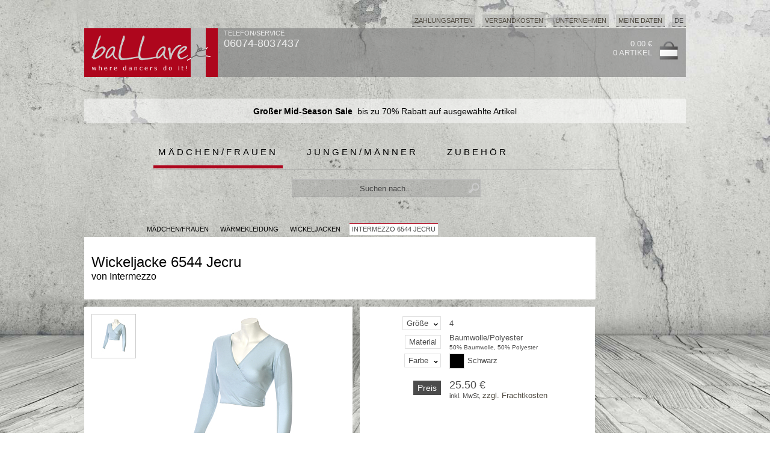

--- FILE ---
content_type: text/html; charset=ISO-8859-1
request_url: https://www.ballare.de/artikel/women/20-/5-/121001-intermezzo-wickeljacke-6544-jecru.html
body_size: 7805
content:
   <!DOCTYPE html>
   <HTML xmlns="http://www.w3.org/1999/xhtml" xml:lang="de">
   <HEAD>

      <meta name="description" content="Wickeljacke mit langen Armen." />
   <meta name="keywords" content="" />
   <meta name="robots" content="index,follow,noodp,noydir" />
   <meta http-equiv="Content-Type" content="text/html; charset=ISO-8859-1" />
   <meta name="author" content="ballare, webmaster.de" />
   <meta name="page-topic" content="" /> 
   <meta name="language" content="de,de-at,de-ch" />
   <meta name="google-site-verification" content="9H9Ynm3AAHnJXRIL2HhZHNT7sU0T6hPaCTfMKUMrbng" />
   <meta http-equiv="pragma" content="NO-CACHE" />
   <meta http-equiv="cache-control" content="NO-CACHE" />

   <TITLE>ballare tanzshop | Intermezzo | Wickeljacke 6544 Jecru</TITLE>

   <LINK rel="shortcut icon" href="https://www.ballare.de/favicon.ico" >
   <LINK rel="icon" href="https://www.ballare.de/animated_favicon.gif" type="image/gif" >

   <script type='text/javascript' src='https://www.ballare.de/JS/jquery.min.js'></script>

  
   <link rel='canonical' href='https://www.ballare.de/artikel/women/20-waermekleidung/5-wickeljacken/121001-intermezzo-wickeljacke-6544-jecru.html'/>
   <LINK href='https://www.ballare.de/CSS/artikelinfo.css' rel=stylesheet type=text/css><script src='https://www.ballare.de/JS/elevatezoom/jquery.elevatezoom.js'></script>
   
   <STYLE type='text/css'>

   
  
   
   
  
  
   
   </STYLE>
   
   <LINK rel="stylesheet" type="text/css" href="https://www.ballare.de/CSS/style_sort.css"  >   
   
   <SCRIPT language="JavaScript">
   <!--

      jQuery.noConflict();   
      jQuery(document).ready(function() { 

         
         
         jQuery('#searchbox').attr("autocomplete", "off");
     
         jQuery('#searchbox').keyup( function() {
            inputString = jQuery(this).val();
            if(inputString.length < 2) {
               jQuery('#suggestions').fadeOut();
            } else {
               jQuery('#searchbox').addClass('load');
             
               jQuery.post("https://www.ballare.de/cgi-bin/ac_suchen.pl", { query: escape(inputString) }, function(data) {
                  if(data.length > 0) {
                     jQuery('#suggest').fadeIn();
                     jQuery('#suggestions').fadeIn();
                     jQuery('#suggestionsList').html(data);
                     jQuery('#searchbox').removeClass('load');
                  }
               });
            }
         });
     
     


              
     
     
     
         jQuery('#suggest').mouseleave( function() {
            jQuery('#suggest').fadeOut();
         });
      });

      function fill(thisValue) {
         jQuery('#searchbox').val(thisValue);
         setTimeout("jQuery('#suggestions').fadeOut();", 200);
         jQuery('#searchform').submit();
      }   
      

      
 

   
      function markieren(cb, n) {
         for (var i=1; i<=n; i++) {
            cb.form.elements["box_filter_"+i].checked = cb.checked;
         }
      }  

   
      function openWindow(theURL,winName,x,y) {
         window.open(theURL,"","width="+x+", height="+y+", status='no', menubar='no', resizable='no'");
      }

      function openWindow_auto(theURL,winName,x,y) {
         window.open(theURL,"","width="+x+", height="+y+", status='no', menubar='no', resizable='no', scrollbars='auto'");
      }

      function Aktualisieren() {
         window.document.order.submit();
         OnSubmitForm();              
      }

      
      function OnSubmitForm() {
         var pos = window.pageYOffset;
         var link = document.order.action + "&scrollTo=" + pos;
         document.order.action = link;
      }      
      function addScrollPos(elem) {
         var pos = window.pageYOffset;
         var link = elem.href;

         if (link.match(/scrollTo=([0-9]+)/)) {
            var link = link.replace(/scrollTo=([0-9]+)/, "scrollTo="+pos);
            
         } else {
            if (link.match(/\?/)) {
               link = elem.href+"&scrollTo=" + pos;
            } else {
               link = elem.href+"?scrollTo=" + pos;
            }
         }
         elem.href = link;
      }        

      

   function Fensterweite () {
      if (window.innerWidth) {
         return window.innerWidth;
      } else if (document.body && document.body.offsetWidth) {
         return document.body.offsetWidth;
      } else {
         return screen.width;
      }
   }

   function Fensterhoehe () {
      if (window.innerHeight) {
         return window.innerHeight;
      } else if (document.body && document.body.offsetHeight) {
         return document.body.offsetHeight;
      } else {
         return screen.height;
      }

   }    
    



   function changeClass(MyElement)
   {

      var Class = document.getElementById(MyElement).className;
      if (Class == "box_unselected") {
         document.getElementById(MyElement).className = "box_selected";
      } else {
         document.getElementById(MyElement).className = "box_unselected";
      }        
      
   }

   
      
   
   //-->
   </SCRIPT>
   </HEAD>

   <BODY >


  <img class='bg' src="https://ballare.de/grafiken/start/cement_wall_fotolia2.jpg" alt="">

   
   
   
   
   <CENTER>
   <!-- <HEADER> background-color:#AE061D-->
   <DIV id='outBODY' >

      <DIV id='menu_impressum'>
   <ul id='navi_main' style='float:right;'>
      <li class='fly'><a href='#'>Zahlungsarten</a>
<ul class='dropdown'><li >PayPal</li>
<li >Vorkasse</li>
<li >Nachnahme</li>
<li >Rechnung<BR>(für Stammkunden)</li>
</ul></li><li ><a href='https://www.ballare.de/docs/versandkosten.html'  rel='nofollow'>Versandkosten</a>
</li><li class='fly'><a href='#'>Unternehmen</a>
<ul class='dropdown'><a href='https://www.ballare.de/docs/agb.html'  rel='nofollow'><li >AGB</li></a>
<a href='https://www.ballare.de/docs/datenschutz.html'  rel='nofollow'><li >Datenschutz</li></a>
<a href='https://www.ballare.de/docs/impressum.html'  rel='nofollow'><li >Impressum</li></a>
<a href='https://www.ballare.de/docs/kontakt.html'  rel='nofollow'><li >Kontakt</li></a>
<a href='https://www.ballare.de/docs/versandinformationen.html'  rel='nofollow'><li >Versandinformationen</li></a>
<a href='https://www.ballare.de/docs/widerrufsbelehrung.html'  rel='nofollow'><li >Widerrufsbelehrung</li></a>
</ul></li><li ><a href='https://www.ballare.de/shop.pl?ssl=start&go=Kundendatenlogin'  rel='nofollow'>Meine Daten</a>
</li>
      
      <li class='fly' style='float:right; margin:0'>DE
         <ul class='dropdown'>
            <li class='title'>Sprache wählen:</li>
            <A href='https://www.ballare.de'><li>DE - DEUTSCH</li></A>
            <A href='https://www.ballare.de/en'><li>EN - ENGLISH</li></A>
         </ul>
      </li>      
      
   </ul>
   </DIV>


   
   <DIV class='TOPMENU'>

      <DIV style='width:222px; height:81px; margin:0 10px 0 0; display:block; position:relative;padding:0; float:left;'>
	     <a href='https://www.ballare.de'>
         <IMG src='https://www.ballare.de/grafiken/red/start/ballare_logo_222.png' style='width:222px; height:81px; border:none' alt='Logo Ballettshop ballare'></a>
      </DIV>
	  
      <DIV style='width:226px; height:81px; margin:0; display:block; position:relative;margin:0;padding:0; float:left; text-align:left;'>
         <SPAN style='text-align:left; top:0px; left:0px; position:relative; font-family:verdana,arial; font-size:11px;color:#eee;'>TELEFON/SERVICE<BR><SPAN style='font-family:verdana,arial; font-size:18px;color:#eee;'>06074-8037437</SPAN></SPAN>
         <div style='margin-top:12px' class="fb-like" data-href="https://www.facebook.com/ballare.de" data-width="200" data-layout="button_count" data-show-faces="false" data-send="false"></div>
      </DIV>   


      
      <DIV id='TOP_warenkorb' style="bottom:0px; float:right;  margin:12px 12px 0 0">
      <ul>
         <A href='https://www.ballare.de/shop.pl?go=Warenkorb' rel='nofollow'>
         <li><span style='color:#eee'>0.00 &euro;<BR>0 Artikel</span></li>
         <li><img src='https://www.ballare.de/grafiken/grey/icons/warenkorb.png'></li>
         </a>
      </ul>
      </DIV>   
  
   </DIV>  


<link rel="stylesheet" href="https://ballare.de/JS/swiper/css/swiper.min.css">
 
    
    
<style>
.swiper-container.top_small {
    width: 1000px;
    height: 41px;    
    margin:12px 12px 24px 12px;    
    padding:0;
    color: #000000;
    background: url(https://ballare.de/grafiken/start/white_50.png);    
}

.swiper-container.main {
    width: 976px;
    height: 559px;
    border:12px solid #fff;
}



.swiper-slide,.swiper-wrapper a.main {
   text-align: center;
   font-size: 14px;   color:#000;
   /*background: #eee;*/
}

.swiper-slide {   
   /* Center slide text vertically */
   display: -webkit-box;
   display: -ms-flexbox;
   display: -webkit-flex;
   display: flex;
   -webkit-box-pack: center;
   -ms-flex-pack: center;
   -webkit-justify-content: center;
   justify-content: center;
   -webkit-box-align: center;
   -ms-flex-align: center;
   -webkit-align-items: center;
   align-items: center;
      
}

.red-nav-next,
.red-nav-prev  {
    background-color: rgba(255,255,255,0.6);
    padding: 10px;
    background-size: 41px 66px;
        width: 41px;
    height: 66px;
}


.red-nav-next {
   /*background-image: url("data:image/svg+xml;charset=utf-8,<svg xmlns='http://www.w3.org/2000/svg' viewBox='0 0 27 44'><path d='M27,22L27,22L5,44l-2.1-2.1L22.8,22L2.9,2.1L5,0L27,22L27,22z' fill='#AE061D'/></svg>");*/
   background-image: url("data:image/svg+xml;charset=utf-8,%3Csvg xmlns%3D'http%3A%2F%2Fwww.w3.org%2F2000%2Fsvg' viewBox%3D'0 0 27 44'%3E%3Cpath d%3D'M27%2C22L27%2C22L5%2C44l-2.1-2.1L22.8%2C22L2.9%2C2.1L5%2C0L27%2C22L27%2C22z' fill%3D'%23AE061D'%2F%3E%3C%2Fsvg%3E");
}
.red-nav-prev {
   background-image: url("data:image/svg+xml;charset=utf-8,%3Csvg xmlns%3D'http%3A%2F%2Fwww.w3.org%2F2000%2Fsvg' viewBox%3D'0 0 27 44'%3E%3Cpath d%3D'M0%2C22L22%2C0l2.1%2C2.1L4.2%2C22l19.9%2C19.9L22%2C44L0%2C22L0%2C22L0%2C22z' fill%3D'%23AE061D'%2F%3E%3C%2Fsvg%3E");
}

.swiper-pagination-bullet-active {

   background: #000000;
}

.swiper-slide span {
   background-color:#000;
   color:#fff;
   padding:12px;
   
}

.swiper-wrapper a.main {   
   text-decoration:none;
   height:100%;
   width:100%;

   display: -webkit-box;
   display: -ms-flexbox;
   display: -webkit-flex;
   display: flex;
   -webkit-box-pack: center;
   -ms-flex-pack: center;
   -webkit-justify-content: center;
   justify-content: center;
   -webkit-box-align: center;
   -ms-flex-align: center;
   -webkit-align-items: center;
   align-items: center;

   
}

</style>    

    
    
   
<!-- Slider main container -->
<div class="swiper-container top_small">
   <!-- Additional required wrapper -->
   <div class="swiper-wrapper">
      <!-- Slides -->
      

         
            
         
         <div class="swiper-slide" style=''>         
            

            <b>Großer Mid-Season Sale</b>&nbsp; bis zu 70% Rabatt auf ausgewählte Artikel</b>
            
                      </div>
         
      
   </div>

   

   

   
 
</div>    

    

    
    
<script src="https://cdnjs.cloudflare.com/ajax/libs/Swiper/4.1.0/js/swiper.min.js"></script>    

<script>
var mySwiper = new Swiper ('.swiper-container.top_small', {
   // Optional parameters
   direction: 'vertical',
   loop: true,

   Touches: {
      simulateTouch: true,
   },

   autoplay: {
      delay: 5000,
      disableOnInteraction: false,
   },
})
</script>    

    
    
   <DIV id='HEAD'  >
      <DIV id='start'>
      <ul>
         <li ><a class='selected' href='/artikel/women'>Mädchen/Frauen</a></li>
<li ><a class='black' href='/artikel/men'>Jungen/Männer</a></li>
<li style='margin:0 0 2px 0'><a class='white' href='/artikel/accessories'>Zubehör</a></li>

      </ul>
      </DIV>

     
      <DIV id="suche">
         <form action="https://www.ballare.de/shop.pl?go=suchen" method="post" id="searchform" name="suchen">
         <input autocomplete="off" name="suchen2" id="searchbox" value="Suchen nach..." onfocus="this.value=''" onblur="reset()" type="text">

         <div id="suggest">
            <div class="suggestionsBox" id="suggestions" style="display: none;">
               <div class="suggestionList" id="suggestionsList"> &nbsp; </div>
            </div> 
         </div>
         </form>
      </DIV>
      <!-- eof #start -->
      
   </DIV>
   <!-- eof #HEAD -->

   <!-- </HEADER> -->
   
   
   <DIV style='display:block; position:relative; float:none; width:1000px; height:23px; margin:12px 12px 0 12px'>
      
   <div id='statuszeile' >
      <ul>
         <li><a href='https://www.ballare.de/artikel/women' >MÄDCHEN/FRAUEN</a></li>
<li><span>&nbsp;</span></li>
<li><a href='https://www.ballare.de/artikel/women/20-.html' >Wärmekleidung</a></li>
<li><span>&nbsp;</span></li>
<li><a href='https://www.ballare.de/artikel/women/20-/5-.html' >Wickeljacken</a></li>
<li><span>&nbsp;</span></li>
<li><span class='selected'>Intermezzo 6544 Jecru</span></li>

      </ul>
   </div>

   </DIV>

  
   <DIV style='display:block; position:relative; float:none; width:1000px; margin:0 12px 24px 12px;'> 

      <DIV style='display:block; position:relative; float:left; margin: 0 0 48px 0'  itemscope itemtype='http://data-vocabulary.org/Product'>
            <DIV class='ARTIKELINFO_titel'>
      <h1><span itemprop='name'>Wickeljacke 6544 Jecru</span></h1>
      <h2>von <span itemprop='brand'>Intermezzo</span> </h2>
   </DIV>

   
         <DIV style='display:block; position:relative; float:none; background-image: url(https://www.ballare.de/grafiken/grey/artikelinfo/artikelinfo_hg.png)'>
            <DIV class='ARTIKELINFO_vorschaubild'><DIV id='vorschaubilder'><ul>               <li data-image="https://www.ballare.de/images/121001_intermezzo_jecru_1_info.jpg" data-zoom-image="https://www.ballare.de/images/121001_intermezzo_jecru_1_big.jpg"> 
               <img id="img_0" src="https://www.ballare.de/images/121001_intermezzo_jecru_1_xsmall.jpg"/>
               </li>
</ul></DIV>      <DIV id='btn_zurueck'>
         <A href='https://www.ballare.de/artikel/women/20-/5-.html#Artikel121001'>
         <img src='https://www.ballare.de/grafiken/grey/artikelinfo/zurueck_de.gif'>
         </A>
      </DIV>
</DIV>
            <DIV class='ARTIKELINFO_bild'><DIV id='hauptbild' ><ul><li class='bild'><img id='zoom' itemprop='image' src='https://www.ballare.de/images/121001_intermezzo_jecru_1_info.jpg' data-zoom-image='https://www.ballare.de/images/121001_intermezzo_jecru_1_big.jpg'></li><li class='info'><span itemprop='description'>Wickeljacke mit langen Armen.</span></li></ul></DIV></DIV>
            <DIV class='ARTIKELINFO_parameter'>   
   <DIV class="artikelmenu">
      <ul id="artikelparameter_nav">
         <li class="top" >
            <a href="#" class="topLink"><span class='name'>Größe</span><span class='wahl'>4</span></a>
            <ul id="Groesse" class="groessen hasShadow">
               <li class="title">Bitte wählen:</li>
               <li class="subtitle"><span class='subtitle'>Intermezzo</span><span class='subtitle_xx'>Konfektionsgröße</span></li>      
<li><a href='https://www.ballare.de/artikel/women/20-waermekleidung/5-wickeljacken/121001020111000000000-intermezzo-wickeljacke-6544-jecru.html' onclick='addScrollPos(this);' rel='nofollow'><span class='groesse'>4</span><span class='groesse_xx'>90-104 cm</span></a></li>
               <li><a href='https://www.ballare.de/artikel/women/20-waermekleidung/5-wickeljacken/121001020101000000000-intermezzo-wickeljacke-6544-jecru.html' onclick='addScrollPos(this);' rel='nofollow'><span class='groesse'>6</span><span class='groesse_xx'>106-117 cm</span></a></li>
               <li><a href='https://www.ballare.de/artikel/women/20-waermekleidung/5-wickeljacken/121001020102000000000-intermezzo-wickeljacke-6544-jecru.html' onclick='addScrollPos(this);' rel='nofollow'><span class='groesse'>8</span><span class='groesse_xx'>118-129 cm</span></a></li>
               <li><a href='https://www.ballare.de/artikel/women/20-waermekleidung/5-wickeljacken/121001020103000000000-intermezzo-wickeljacke-6544-jecru.html' onclick='addScrollPos(this);' rel='nofollow'><span class='groesse'>10</span><span class='groesse_xx'>130-141 cm</span></a></li>
               <li><a href='https://www.ballare.de/artikel/women/20-waermekleidung/5-wickeljacken/121001020104000000000-intermezzo-wickeljacke-6544-jecru.html' onclick='addScrollPos(this);' rel='nofollow'><span class='groesse'>12</span><span class='groesse_xx'>142-152 cm</span></a></li>
               <li><a href='https://www.ballare.de/artikel/women/20-waermekleidung/5-wickeljacken/121001020105000000000-intermezzo-wickeljacke-6544-jecru.html' onclick='addScrollPos(this);' rel='nofollow'><span class='groesse'>XS</span><span class='groesse_xx'>34 / 155 cm</span></a></li>
               <li><a href='https://www.ballare.de/artikel/women/20-waermekleidung/5-wickeljacken/121001020106000000000-intermezzo-wickeljacke-6544-jecru.html' onclick='addScrollPos(this);' rel='nofollow'><span class='groesse'>S</span><span class='groesse_xx'>36 / 160 cm</span></a></li>
               <li><a href='https://www.ballare.de/artikel/women/20-waermekleidung/5-wickeljacken/121001020107000000000-intermezzo-wickeljacke-6544-jecru.html' onclick='addScrollPos(this);' rel='nofollow'><span class='groesse'>M</span><span class='groesse_xx'>38 / 164 cm</span></a></li>
               <li><a href='https://www.ballare.de/artikel/women/20-waermekleidung/5-wickeljacken/121001020108000000000-intermezzo-wickeljacke-6544-jecru.html' onclick='addScrollPos(this);' rel='nofollow'><span class='groesse'>L</span><span class='groesse_xx'>40 / 170 cm</span></a></li>
               <li><a href='https://www.ballare.de/artikel/women/20-waermekleidung/5-wickeljacken/121001020109000000000-intermezzo-wickeljacke-6544-jecru.html' onclick='addScrollPos(this);' rel='nofollow'><span class='groesse'>XL</span><span class='groesse_xx'>42 / 175 cm</span></a></li>
               <li><a href='https://www.ballare.de/artikel/women/20-waermekleidung/5-wickeljacken/121001020110000000000-intermezzo-wickeljacke-6544-jecru.html' onclick='addScrollPos(this);' rel='nofollow'><span class='groesse'>XXL</span><span class='groesse_xx'>44 / 180 cm</span></a></li>
                           </ul>
         </li>         
         <li class="top_nolink" >
            <span class='name_nolink'>Material</span><span class='wahl_material'>Baumwolle/Polyester</span><p class='wahl_materialinfo'>50% Baumwolle, 50% Polyester</p></a>
         <li class="top" >
            <a href="#" class="topLink"><span class='name'>Farbe</span><span class='color_box' style='background-color:#000000'></span><span class='wahl_color'>Schwarz</span></a>
            <ul id="Farbe" class="color hasShadow">
               <li class="title">Bitte wählen:</li>
<li><a href='https://www.ballare.de/artikel/women/20-waermekleidung/5-wickeljacken/121001020111000000000-intermezzo-wickeljacke-6544-jecru.html' onclick='addScrollPos(this);' rel='nofollow'><span class='color' style='background-color:#000000'></span>Schwarz</a></li>
               <li><a href='https://www.ballare.de/artikel/women/20-waermekleidung/5-wickeljacken/121001020211000000000-intermezzo-wickeljacke-6544-jecru.html' onclick='addScrollPos(this);' rel='nofollow'><span class='color' style='background-color:#FFDBE5'></span>Rosa</a></li>
               <li><a href='https://www.ballare.de/artikel/women/20-waermekleidung/5-wickeljacken/121001020311000000000-intermezzo-wickeljacke-6544-jecru.html' onclick='addScrollPos(this);' rel='nofollow'><span class='color' style='background-color:#FFFFFF'></span>Weiß</a></li>
               <li><a href='https://www.ballare.de/artikel/women/20-waermekleidung/5-wickeljacken/121001020411000000000-intermezzo-wickeljacke-6544-jecru.html' onclick='addScrollPos(this);' rel='nofollow'><span class='color' style='background-color:#8C8C8C'></span>Grau</a></li>
               <li><a href='https://www.ballare.de/artikel/women/20-waermekleidung/5-wickeljacken/121001020511000000000-intermezzo-wickeljacke-6544-jecru.html' onclick='addScrollPos(this);' rel='nofollow'><span class='color' style='background-color:#DBEFFF'></span>Hellblau</a></li>
               <li><a href='https://www.ballare.de/artikel/women/20-waermekleidung/5-wickeljacken/121001020611000000000-intermezzo-wickeljacke-6544-jecru.html' onclick='addScrollPos(this);' rel='nofollow'><span class='color' style='background-color:#E0C2FF'></span>Flieder</a></li>
                           </ul>
         </li>         
      <li class="space_5"></li>
      <li class="preis">
         <span itemprop="offerDetails" itemscope itemtype="http://data-vocabulary.org/Offer">
            <meta itemprop='currency' content='EUR'>
            <span class='preis'>Preis</span>
            <p class='preis_wahl'><span style='font-size:18px' itemprop='price'>25.50 &euro;</span><BR>inkl. MwSt, <A href='https://www.ballare.de/docs/versandkosten.html'>zzgl. Frachtkosten</A></p>
            <span itemprop="condition" content='new'></span>
            <span itemprop="seller" content='ballare'></span>
         </span>
      </li>   
      
      </ul>
      
      
   </DIV>
    <FORM NAME='order' TARGET='_top' METHOD='post' ACTION='https://www.ballare.de/shop.pl?go=Artikel_in_Warenkorb'>
   <DIV id="warenkorb" >
   <ul>
      <li class='menge'>Menge</li>
      <li><input class='txt_menge' type='text' name='txt_Bestell_Menge' value='1'></li>
      <li class='btn_warenkorb'><INPUT type='image' src='https://www.ballare.de/grafiken/grey/artikelinfo/in_warenkorb_de.gif' name='btn_in_wk' alt='in Warenkorb'></li>
   </ul>
            <ul id="infobox">
         <li class='lager fly'><a href='#'><span>&nbsp;</span>wird bestellt [info]</a>
         <ul class="dropdown">
            <li class='title'>Der Artikel ist derzeit nicht bei uns lagernd und wird für Sie bestellt. Die Lieferzeit ist abhängig von der Verfügbarkeit bei Intermezzo:</li>
<li style='clear:both'><span>auf Lager</span>4-5 Tage</li><li style='clear:both'><span>nicht vorrätig</span>~3 Wochen</li></ul></li></ul>
   
   </DIV>
   <INPUT type='hidden' name='ArtikelNummer' value='121001020111000000000'>
   <INPUT type='hidden' name='backlink' value='/artikel/women/20-/5-.html'>
   <INPUT type='hidden' name='URL' value='https://www.ballare.de/artikel/women/20-waermekleidung/5-wickeljacken/121001-intermezzo-wickeljacke-6544-jecru.html'>
   <INPUT type='hidden' name='Sonderanfertigung' value='0'>
   <INPUT type='hidden' name='LagerStatus' value='0'>
   
   
  
   </Form>
</DIV>
            <div style="clear: both;"></div>       
         </DIV>
      </DIV>

      <DIV class='ARTIKELINFO_crosspromo'></DIV>

   </DIV>

      <SPAN style='position:relative; margin:0 0 0 12px; padding:4px 6px 4px 6px; clear:both; float:left; background-color:#666666; color:white; font-family:verdana,arial;font-size:13px; white-space: nowrap; display:inline-block;'>
   KUNDEN KAUFTEN AUCH:
   </SPAN>

   <DIV id='MyDiv' style='position:relative; width:988px; height:141px; padding:0 0 12px 12px; margin:0 0 0 12px; overflow:hidden; float:none; clear:both; background:url(https://www.ballare.de/grafiken/start/white_50.png); border-top:1px solid #666666; border-bottom:1px solid #666666; '>
         <DIV id='topseller' style='float:left;'>
      <ul>
         <li class='titel'><A style='text-align:center;' href='https://www.ballare.de/artikel/women/13-/0-/105023-merlet-strumpfhose-c80-footed.html'>C80 Footed</A></li>
         <A href='https://www.ballare.de/artikel/women/13-/0-/105023-merlet-strumpfhose-c80-footed.html'><li class='bild' style='background: url(https://www.ballare.de/images/105023_merlet_m400_micro_1_small.jpg) no-repeat center;'></li></A>
         <li class='preis'> 7.00 &euro;</li>
      </ul>
      </DIV>
      <DIV id='topseller' style='float:left;'>
      <ul>
         <li class='titel'><A style='text-align:center;' href='https://www.ballare.de/artikel/women/15-/1-/105035-merlet-leder-ballettschuh-eclat-rosa.html'>ÉCLAT rosa</A></li>
         <A href='https://www.ballare.de/artikel/women/15-/1-/105035-merlet-leder-ballettschuh-eclat-rosa.html'><li class='bild' style='background: url(https://www.ballare.de/images/105035_merlet_eclat_rosa_1_small.jpg) no-repeat center;'></li></A>
         <li class='preis'> 18.50 &euro;</li>
      </ul>
      </DIV>
      <DIV id='topseller' style='float:left;'>
      <ul>
         <li class='titel'><A style='text-align:center;' href='https://www.ballare.de/artikel/women/13-/0-/103112-danceries-strumpfhose-z-52-famous.html'>Z 52 Famous</A></li>
         <A href='https://www.ballare.de/artikel/women/13-/0-/103112-danceries-strumpfhose-z-52-famous.html'><li class='bild' style='background: url(https://www.ballare.de/images/103112_danceries_z_52_famous_1_small.jpg) no-repeat center;'></li></A>
         <li class='preis'>9.95 &euro;</li>
      </ul>
      </DIV>
      <DIV id='topseller' style='float:left;'>
      <ul>
         <li class='titel'><A style='text-align:center;' href='https://www.ballare.de/artikel/women/12-/5-/103020-danceries-wickelrock-z-40-vicky.html'>Z 40 Vicky</A></li>
         <A href='https://www.ballare.de/artikel/women/12-/5-/103020-danceries-wickelrock-z-40-vicky.html'><li class='bild' style='background: url(https://www.ballare.de/images/103020_danceries_z_40_vicky_1_small.jpg) no-repeat center;'></li></A>
         <li class='preis'> 20.95 &euro;</li>
      </ul>
      </DIV>
      <DIV id='topseller' style='float:left;'>
      <ul>
         <li class='titel'><A style='text-align:center;' href='https://www.ballare.de/artikel/women/17-/3-/103180-danceries-kindertrikot-f-27l-sonja.html'>F 27L Sonja</A></li>
         <A href='https://www.ballare.de/artikel/women/17-/3-/103180-danceries-kindertrikot-f-27l-sonja.html'><li class='bild' style='background: url(https://www.ballare.de/images/103180_danceries_f_171_sonja_1_small.jpg) no-repeat center;'></li></A>
         <li class='preis'>39.95 &euro;</li>
      </ul>
      </DIV>
      <DIV id='topseller' style='float:left;'>
      <ul>
         <li class='titel'><A style='text-align:center;' href='https://www.ballare.de/artikel/women/15-/6-/105071-merlet-anfaengerspitzenschuhe-belle.html'>BELLE</A></li>
         <A href='https://www.ballare.de/artikel/women/15-/6-/105071-merlet-anfaengerspitzenschuhe-belle.html'><li class='bild' style='background: url(https://www.ballare.de/images/105071_merlet_belle_1_small.jpg) no-repeat center;'></li></A>
         <li class='preis'>60.00 &euro;</li>
      </ul>
      </DIV>
      <DIV id='topseller' style='float:left;'>
      <ul>
         <li class='titel'><A style='text-align:center;' href='https://www.ballare.de/artikel/women/17-/3-/103030-danceries-kindertrikot-f-15-hannah.html'>F 15 Hannah</A></li>
         <A href='https://www.ballare.de/artikel/women/17-/3-/103030-danceries-kindertrikot-f-15-hannah.html'><li class='bild' style='background: url(https://www.ballare.de/images/103030_danceries_f_15_hannah_1_small.jpg) no-repeat center;'></li></A>
         <li class='preis'> 29.00 &euro;</li>
      </ul>
      </DIV>

   </DIV>

   
      <SCRIPT language="JavaScript">
   <!--

   jQuery("#zoom").elevateZoom({
      zoomWindowPosition: 1, zoomWindowOffetx: 10, borderSize: 1,   
      gallery: 'vorschaubilder', 
      easing:true,
      zoomWindowWidth:300,
      zoomWindowHeight:300,
      scrollZoom : true
   });


   jQuery("#zoom").bind("click", function(e) { 
      var ez = jQuery('#zoom').data('elevateZoom');
      jQuery.fancybox(ez.getGalleryList());
      return false;
   }); 

   -->
   </SCRIPT>   

   
   <div id='ende'>
   <!--<form method="POST" action="" name='newsletter'>-->
   <ul>
      <li style='margin:4px 12px 0 0;'><SPAN>newsletter</SPAN></li>
      <!--<li class='input'><input name="email" type="text" value="Ihre Email-Adresse..." onfocus="this.value=''" ></li>-->
      <li><a href='https://seu1.cleverreach.com/f/47736-195986/'><img src='https://www.ballare.de/grafiken/start/newsletter_anmelden_off_de.gif'></li>
      <li style='width:350px; text-align:right; margin:0;padding:0;'>
         <SPAN class='webd'>©creatis webdesign</SPAN></li>
   </ul>
   <!--</form>-->
   </div>
